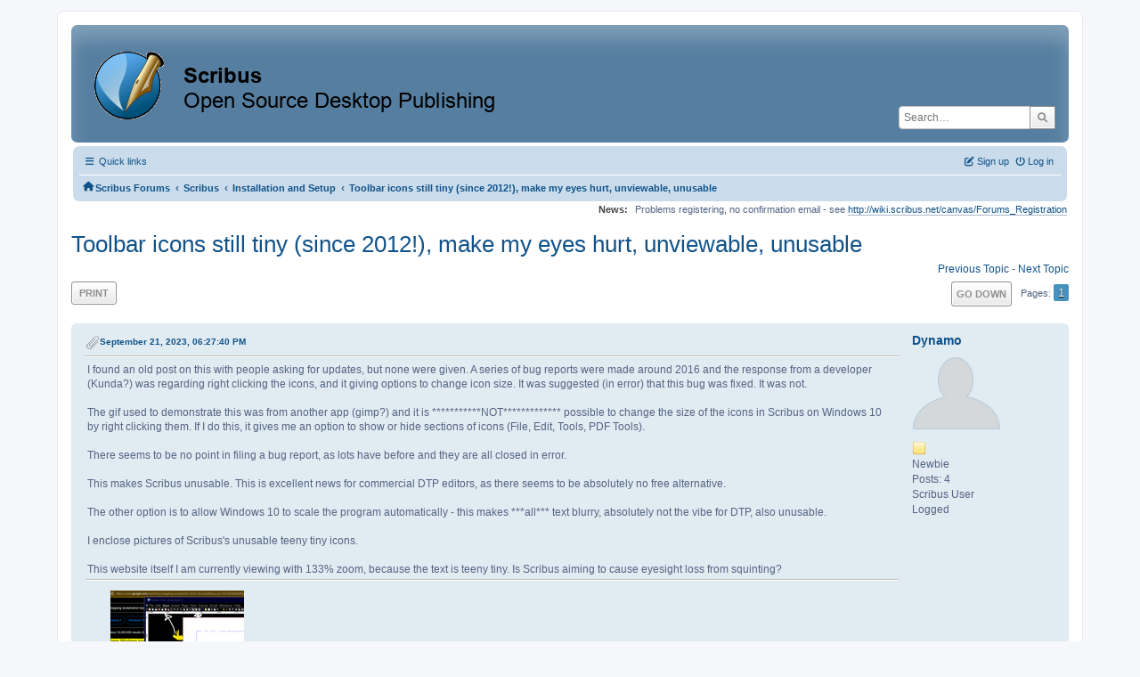

--- FILE ---
content_type: text/html; charset=UTF-8
request_url: https://forums.scribus.net/index.php/topic,4709.msg21673.html?PHPSESSID=8fa71sd5moslne24q1238kl2jo
body_size: 9016
content:
<!DOCTYPE html>
<html lang="en-US">
<head>
	<meta charset="UTF-8">
	<link rel="stylesheet" href="https://forums.scribus.net/Themes/ProCurve/css/minified_4bd6c4407f90d308c7557334877cf34b.css?smf216_1760727492">
	<link rel="stylesheet" href="https://use.fontawesome.com/releases/v6.1.2/css/all.css">
	<style>
	.postarea .bbc_img, .list_posts .bbc_img, .post .inner .bbc_img, form#reported_posts .bbc_img, #preview_body .bbc_img { max-width: min(100%,600px); }
	
	.postarea .bbc_img, .list_posts .bbc_img, .post .inner .bbc_img, form#reported_posts .bbc_img, #preview_body .bbc_img { max-height: 800px; }
	
	</style>
	<script>
		var smf_theme_url = "https://forums.scribus.net/Themes/ProCurve";
		var smf_default_theme_url = "https://forums.scribus.net/Themes/default";
		var smf_images_url = "https://forums.scribus.net/Themes/ProCurve/images";
		var smf_smileys_url = "https://forums.scribus.net/Smileys";
		var smf_smiley_sets = "default,classic,SoLoSMiLeYS1,aaron,akyhne,fugue,alienine";
		var smf_smiley_sets_default = "SoLoSMiLeYS1";
		var smf_avatars_url = "https://forums.scribus.net/avatars";
		var smf_scripturl = "https://forums.scribus.net/index.php?PHPSESSID=8fa71sd5moslne24q1238kl2jo&amp;";
		var smf_iso_case_folding = false;
		var smf_charset = "UTF-8";
		var smf_session_id = "5cc6ec0d168d0c4d196454e6a0724802";
		var smf_session_var = "d276ccc";
		var smf_member_id = 0;
		var ajax_notification_text = 'Loading...';
		var help_popup_heading_text = 'A little lost? Let me explain:';
		var banned_text = 'Sorry Guest, you are banned from using this forum!';
		var smf_txt_expand = 'Expand';
		var smf_txt_shrink = 'Shrink';
		var smf_collapseAlt = 'Hide';
		var smf_expandAlt = 'Show';
		var smf_quote_expand = false;
		var allow_xhjr_credentials = false;
	</script>
	<script src="https://ajax.googleapis.com/ajax/libs/jquery/3.6.3/jquery.min.js"></script>
	<script src="https://forums.scribus.net/Themes/default/scripts/jquery.sceditor.bbcode.min.js?smf216_1760727492"></script>
	<script src="https://forums.scribus.net/Themes/ProCurve/scripts/minified_96183a28b8b852e390fd342ea8c71ba6.js?smf216_1760727492"></script>
	<script src="https://forums.scribus.net/Themes/ProCurve/scripts/minified_c6b978002ab218b9fffbe1ebf29be346.js?smf216_1760727492" defer></script>
	<script>
		var smf_smileys_url = 'https://forums.scribus.net/Smileys/SoLoSMiLeYS1';
		var bbc_quote_from = 'Quote from';
		var bbc_quote = 'Quote';
		var bbc_search_on = 'on';
	var smf_you_sure ='Are you sure you want to do this?';
	</script>
	<title>Toolbar icons still tiny (since 2012!), make my eyes hurt, unviewable, unusable</title>
	<meta name="viewport" content="width=device-width, initial-scale=1">
	<meta property="og:site_name" content="Scribus Forums">
	<meta property="og:title" content="Toolbar icons still tiny (since 2012!), make my eyes hurt, unviewable, unusable">
	<meta property="og:url" content="https://forums.scribus.net/index.php/topic,4709.0.html?PHPSESSID=8fa71sd5moslne24q1238kl2jo">
	<meta property="og:description" content="Toolbar icons still tiny (since 2012!), make my eyes hurt, unviewable, unusable">
	<meta name="description" content="Toolbar icons still tiny (since 2012!), make my eyes hurt, unviewable, unusable">
	<meta name="theme-color" content="#557EA0">
	<meta name="robots" content="noindex">
	<link rel="canonical" href="https://forums.scribus.net/index.php?topic=4709.0">
	<link rel="help" href="https://forums.scribus.net/index.php?PHPSESSID=8fa71sd5moslne24q1238kl2jo&amp;action=help">
	<link rel="contents" href="https://forums.scribus.net/index.php?PHPSESSID=8fa71sd5moslne24q1238kl2jo&amp;">
	<link rel="search" href="https://forums.scribus.net/index.php?PHPSESSID=8fa71sd5moslne24q1238kl2jo&amp;action=search">
	<link rel="alternate" type="application/rss+xml" title="Scribus Forums - RSS" href="https://forums.scribus.net/index.php?PHPSESSID=8fa71sd5moslne24q1238kl2jo&amp;action=.xml;type=rss2;board=1">
	<link rel="alternate" type="application/atom+xml" title="Scribus Forums - Atom" href="https://forums.scribus.net/index.php?PHPSESSID=8fa71sd5moslne24q1238kl2jo&amp;action=.xml;type=atom;board=1">
	<link rel="index" href="https://forums.scribus.net/index.php/board,1.0.html?PHPSESSID=8fa71sd5moslne24q1238kl2jo"><style>.vv_special { display:none; }</style>
</head>
<body id="chrome" class="action_messageindex board_1">
<div id="footerfix">
	<div id="wrapper">
	    <div id="header">
			<h1 class="forumtitle">
				<a class="top" href="https://forums.scribus.net/index.php?PHPSESSID=8fa71sd5moslne24q1238kl2jo&amp;"><img src="https://forums.scribus.net/scribus_header-forums.png" alt="Scribus Forums" title="Scribus Forums"></a>
			</h1>
			<form id="search_form" class="floatright" action="https://forums.scribus.net/index.php?PHPSESSID=8fa71sd5moslne24q1238kl2jo&amp;action=search2" method="post" accept-charset="UTF-8">
				<input type="search" name="search" value="" placeholder="Search…">&nbsp;
				<input type="hidden" name="sd_topic" value="4709">
				<button type="submit" name="search2" class="button no-border-radius" value="search"><i class="fa-solid fa-magnifying-glass"></i></button>
				<input type="hidden" name="advanced" value="0">
			</form>
	    </div>
		<div id="upper_section">
			<div id="inner_section">
               <div id="inner_wrap"1>
				  <div class="navbox">
				  	<div class="row">
                    <div class="column">
					<div class="user">
<ul id="quick_menu">
	<li><i class="fa-solid fa-bars"></i>	Quick links
		<ul>
			<li><a href="https://forums.scribus.net/index.php?PHPSESSID=8fa71sd5moslne24q1238kl2jo&amp;action=recent" title="View the most recent posts on the forum.">Recent posts</a></li>
		</ul>
	</li>
</ul>
				<a class="mobile_user_menu">
					<span class="menu_icon"></span>
					<span class="text_menu">Main Menu</span>
				</a>
				<div id="main_menu">
					<div id="mobile_user_menu" class="popup_container">
						<div class="popup_window description">
							<div class="popup_heading">Main Menu
								<a href="javascript:void(0);" class="main_icons hide_popup"></a>
							</div>
							
					<ul class="dropmenu menu_nav">
						<li class="button_home">
							<a class="active" href="https://forums.scribus.net/index.php?PHPSESSID=8fa71sd5moslne24q1238kl2jo&amp;">
								<span class="main_icons home"></span><span class="textmenu">Home</span>
							</a>
						</li>
						<li class="button_search">
							<a href="https://forums.scribus.net/index.php?PHPSESSID=8fa71sd5moslne24q1238kl2jo&amp;action=search">
								<span class="main_icons search"></span><span class="textmenu">Search</span>
							</a>
						</li>
					</ul><!-- .menu_nav -->
						</div>
					</div>
				</div>
	</div></div>
		            <div class="column">
			<ul class="user_panel" id="top_info">
				<li class="button_login">
					<a href="https://forums.scribus.net/index.php?PHPSESSID=8fa71sd5moslne24q1238kl2jo&amp;action=login" class="open" onclick="return reqOverlayDiv(this.href, 'Log in', 'login');">
						<i class="fa-solid fa-power-off"></i>
						<span class="textmenu">Log in</span>
					</a>
				</li>
				<li class="button_signup">
					<a href="https://forums.scribus.net/index.php?PHPSESSID=8fa71sd5moslne24q1238kl2jo&amp;action=signup" class="open">
						<i class="fa-solid fa-pen-to-square"></i>
						<span class="textmenu">Sign up</span>
					</a>
				</li>
			</ul>
				  </div>
				</div>								
					<hr class="clear">
				<div class="navigate_section">
					<ul><li class="first"><a href="https://forums.scribus.net/index.php?PHPSESSID=8fa71sd5moslne24q1238kl2jo&amp;"><i class="fa-solid fa-house"></i></a></li>
						<li>
							<a href="https://forums.scribus.net/index.php?PHPSESSID=8fa71sd5moslne24q1238kl2jo&amp;"><span>Scribus Forums</span></a>
						</li>
						<li>
							<span class="dividers"> &#8249; </span>
							<a href="https://forums.scribus.net/index.php?PHPSESSID=8fa71sd5moslne24q1238kl2jo&amp;#c1"><span>Scribus</span></a>
						</li>
						<li>
							<span class="dividers"> &#8249; </span>
							<a href="https://forums.scribus.net/index.php/board,1.0.html?PHPSESSID=8fa71sd5moslne24q1238kl2jo"><span>Installation and Setup</span></a>
						</li>
						<li class="last">
							<span class="dividers"> &#8249; </span>
							<a href="https://forums.scribus.net/index.php/topic,4709.0.html?PHPSESSID=8fa71sd5moslne24q1238kl2jo"><span>Toolbar icons still tiny (since 2012!), make my eyes hurt, unviewable, unusable</span></a>
						</li>
					</ul>
				</div><!-- .navigate_section -->        
	             </div>
	          </div> <div class="time_news_section"> 
					<div class="newsblock">
						<h2>News: </h2>
						<p>Problems registering, no confirmation email - see <a href="http://wiki.scribus.net/canvas/Forums_Registration" class="bbc_link" target="_blank" rel="noopener">http://wiki.scribus.net/canvas/Forums_Registration</a></p>
					</div>
	<br><br>
			</div>
			</div><!-- #inner_section -->
		</div><!-- #upper_section -->
		<div id="content_section">
			<div id="main_content_section">

			<h2 class="display_title">
				<span id="top_subject">Toolbar icons still tiny (since 2012!), make my eyes hurt, unviewable, unusable</span>
			</h2>
			<span class="nextlinks floatright"><a href="https://forums.scribus.net/index.php/topic,4709.0/prev_next,prev.html?PHPSESSID=8fa71sd5moslne24q1238kl2jo#new">Previous topic</a> - <a href="https://forums.scribus.net/index.php/topic,4709.0/prev_next,next.html?PHPSESSID=8fa71sd5moslne24q1238kl2jo#new">Next topic</a></span>
		<!-- #display_head -->
		
		<div class="pagesection top">
			
		<div class="buttonlist floatleft">
			
				<a class="button button_strip_print" href="https://forums.scribus.net/index.php?PHPSESSID=8fa71sd5moslne24q1238kl2jo&amp;action=printpage;topic=4709.0"  rel="nofollow">Print</a>
		</div>
			 
			<div class="pagelinks floatright">
				<a href="#bot" class="button">Go Down</a>
				<span class="pages">Pages</span><span class="current_page">1</span> 
			</div>
		<div class="mobile_buttons floatright">
			<a class="button mobile_act">User actions</a>
			
		</div>
		</div>
		<div id="forumposts">
			<form action="https://forums.scribus.net/index.php?PHPSESSID=8fa71sd5moslne24q1238kl2jo&amp;action=quickmod2;topic=4709.0" method="post" accept-charset="UTF-8" name="quickModForm" id="quickModForm" onsubmit="return oQuickModify.bInEditMode ? oQuickModify.modifySave('5cc6ec0d168d0c4d196454e6a0724802', 'd276ccc') : false">
				<div class="windowbg" id="msg21665">
					
					<div class="post_wrapper">
						<div class="poster">
							<h4>
								<a href="https://forums.scribus.net/index.php?PHPSESSID=8fa71sd5moslne24q1238kl2jo&amp;action=profile;u=62498" title="View the profile of Dynamo">Dynamo</a>
							</h4>
							<ul class="user_info">
								<li class="avatar">
									<a href="https://forums.scribus.net/index.php?PHPSESSID=8fa71sd5moslne24q1238kl2jo&amp;action=profile;u=62498"><img class="avatar" src="https://forums.scribus.net/avatars/default.png" alt=""></a>
								</li>
								<li class="icons"><img src="https://forums.scribus.net/Themes/ProCurve/images/membericons/icon.png" alt="*"></li>
								<li class="postgroup">Newbie</li>
								<li class="postcount">Posts: 4</li>
								<li class="blurb">Scribus User</li>
								<li class="poster_ip">Logged</li>
							</ul>
						</div><!-- .poster -->
						<div class="postarea">
							<div class="keyinfo">
								<div id="subject_21665" class="subject_title subject_hidden">
									<a href="https://forums.scribus.net/index.php?PHPSESSID=8fa71sd5moslne24q1238kl2jo&amp;msg=21665" rel="nofollow">Toolbar icons still tiny (since 2012!), make my eyes hurt, unviewable, unusable</a>
								</div>
								
								<div class="postinfo">
									<span class="messageicon" >
										<img src="https://forums.scribus.net/Themes/ProCurve/images/post/clip.png" alt="">
									</span>
									<a href="https://forums.scribus.net/index.php?PHPSESSID=8fa71sd5moslne24q1238kl2jo&amp;msg=21665" rel="nofollow" title="Toolbar icons still tiny (since 2012!), make my eyes hurt, unviewable, unusable" class="smalltext">September 21, 2023, 06:27:40 PM</a>
									<span class="spacer"></span>
									<span class="smalltext modified floatright" id="modified_21665">
									</span>
								</div>
								<div id="msg_21665_quick_mod"></div>
							</div><!-- .keyinfo -->
							<div class="post">
								<div class="inner" data-msgid="21665" id="msg_21665">
									I found an old post on this with people asking for updates, but none were given. A series of bug reports were made around 2016 and the response from a developer (Kunda?) was regarding right clicking the icons, and it giving options to change icon size. It was suggested (in error) that this bug was fixed. It was not.<br><br>The gif used to demonstrate this was from another app (gimp?) and it is ***********NOT************* possible to change the size of the icons in Scribus on Windows 10 by right clicking them. If I do this, it gives me an option to show or hide sections of icons (File, Edit, Tools, PDF Tools).<br><br>There seems to be no point in filing a bug report, as lots have before and they are all closed in error.<br><br>This makes Scribus unusable. This is excellent news for commercial DTP editors, as there seems to be absolutely no free alternative.<br><br>The other option is to allow Windows 10 to scale the program automatically - this makes ***all*** text blurry, absolutely not the vibe for DTP, also unusable.<br><br>I enclose pictures of Scribus&#39;s unusable teeny tiny icons.<br><br>This website itself I am currently viewing with 133% zoom, because the text is teeny tiny. Is Scribus aiming to cause eyesight loss from squinting?
								</div>
							</div><!-- .post -->
							<div id="msg_21665_footer" class="attachments">
									<div class="attached">
										<div class="attachments_top">
											<a href="https://forums.scribus.net/index.php?PHPSESSID=8fa71sd5moslne24q1238kl2jo&amp;action=dlattach;attach=4542;image" id="link_4542" onclick="return reqWin('https://forums.scribus.net/index.php?action=dlattach;attach=4542;image', 987, 797, true);"><img src="https://forums.scribus.net/index.php?PHPSESSID=8fa71sd5moslne24q1238kl2jo&amp;action=dlattach;attach=4543;image;thumb" alt="" id="thumb_4542" class="atc_img"></a>
										</div><!-- .attachments_top -->
										<div class="attachments_bot">
											<a href="https://forums.scribus.net/index.php?PHPSESSID=8fa71sd5moslne24q1238kl2jo&amp;action=dlattach;attach=4542"><img src="https://forums.scribus.net/Themes/ProCurve/images/icons/clip.png" class="centericon" alt="*">&nbsp;Screenshot 2023-09-21 172512.png</a> 
											<br>92.57 KB, 967x777<br>viewed 4068 times
										</div><!-- .attachments_bot -->
									</div><!-- .attached -->
							</div><!-- #msg_[id]_footer -->
							<div class="under_message">
								<ul class="floatleft">
								</ul>
							</div><!-- .under_message -->
						</div><!-- .postarea -->
						<div class="moderatorbar">
						</div><!-- .moderatorbar -->
					</div><!-- .post_wrapper -->
				</div><!-- $message[css_class] -->
				<hr class="post_separator">
				<div class="windowbg" id="msg21671">
					
					
					<div class="post_wrapper">
						<div class="poster">
							<h4>
								<a href="https://forums.scribus.net/index.php?PHPSESSID=8fa71sd5moslne24q1238kl2jo&amp;action=profile;u=12" title="View the profile of a.l.e">a.l.e</a>
							</h4>
							<ul class="user_info">
								<li class="membergroup">Global Moderator</li>
								<li class="avatar">
									<a href="https://forums.scribus.net/index.php?PHPSESSID=8fa71sd5moslne24q1238kl2jo&amp;action=profile;u=12"><img class="avatar" src="https://forums.scribus.net/custom_avatar/avatar_12_1526479713.png" alt=""></a>
								</li>
								<li class="icons"><img src="https://forums.scribus.net/Themes/ProCurve/images/membericons/icongmod.png" alt="*"><img src="https://forums.scribus.net/Themes/ProCurve/images/membericons/icongmod.png" alt="*"><img src="https://forums.scribus.net/Themes/ProCurve/images/membericons/icongmod.png" alt="*"><img src="https://forums.scribus.net/Themes/ProCurve/images/membericons/icongmod.png" alt="*"><img src="https://forums.scribus.net/Themes/ProCurve/images/membericons/icongmod.png" alt="*"></li>
								<li class="postgroup">Hero Member</li>
								<li class="postcount">Posts: 3,285</li>
								<li class="profile">
									<ol class="profile_icons">
										<li><a href="http://graphicslab.org" title="the graphics lab" target="_blank" rel="noopener"><span class="main_icons www centericon" title="the graphics lab"></span></a></li>
									</ol>
								</li><!-- .profile -->
								<li class="custom cust_loca">Location: zurich</li>
								<li class="poster_ip">Logged</li>
							</ul>
						</div><!-- .poster -->
						<div class="postarea">
							<div class="keyinfo">
								<div id="subject_21671" class="subject_title subject_hidden">
									<a href="https://forums.scribus.net/index.php?PHPSESSID=8fa71sd5moslne24q1238kl2jo&amp;msg=21671" rel="nofollow">Re: Toolbar icons still tiny (since 2012!), make my eyes hurt, unviewable, unusable</a>
								</div>
								<span class="page_number floatright">#1</span>
								<div class="postinfo">
									<span class="messageicon"  style="position: absolute; z-index: -1;">
										<img src="https://forums.scribus.net/Themes/ProCurve/images/post/xx.png" alt="">
									</span>
									<a href="https://forums.scribus.net/index.php?PHPSESSID=8fa71sd5moslne24q1238kl2jo&amp;msg=21671" rel="nofollow" title="Reply #1 - Re: Toolbar icons still tiny (since 2012!), make my eyes hurt, unviewable, unusable" class="smalltext">September 22, 2023, 10:19:35 AM</a>
									<span class="spacer"></span>
									<span class="smalltext modified floatright" id="modified_21671">
									</span>
								</div>
								<div id="msg_21671_quick_mod"></div>
							</div><!-- .keyinfo -->
							<div class="post">
								<div class="inner" data-msgid="21671" id="msg_21671">
									please try with 1.5.x<br><br>1.4.x has not changed (much) since 2012, so it&#39;s not really a surprise that its shortcomings have not changed either.<br><br>in 1.5.x (soon to be 1.6), you cannot change the size of the icons either, but the size might be saner (it should support high resolution monitors).
								</div>
							</div><!-- .post -->
							<div class="under_message">
								<ul class="floatleft">
								</ul>
							</div><!-- .under_message -->
						</div><!-- .postarea -->
						<div class="moderatorbar">
						</div><!-- .moderatorbar -->
					</div><!-- .post_wrapper -->
				</div><!-- $message[css_class] -->
				<hr class="post_separator">
				<div class="windowbg" id="msg21673">
					
					<a id="new"></a>
					<div class="post_wrapper">
						<div class="poster">
							<h4>
								<a href="https://forums.scribus.net/index.php?PHPSESSID=8fa71sd5moslne24q1238kl2jo&amp;action=profile;u=6" title="View the profile of MrB">MrB</a>
							</h4>
							<ul class="user_info">
								<li class="title">Scribus Team Member</li>
								<li class="membergroup">Administrator</li>
								<li class="avatar">
									<a href="https://forums.scribus.net/index.php?PHPSESSID=8fa71sd5moslne24q1238kl2jo&amp;action=profile;u=6"><img class="avatar" src="https://forums.scribus.net/custom_avatar/avatar_6.jpg" alt=""></a>
								</li>
								<li class="icons"><img src="https://forums.scribus.net/Themes/ProCurve/images/membericons/iconadmin.png" alt="*"><img src="https://forums.scribus.net/Themes/ProCurve/images/membericons/iconadmin.png" alt="*"><img src="https://forums.scribus.net/Themes/ProCurve/images/membericons/iconadmin.png" alt="*"><img src="https://forums.scribus.net/Themes/ProCurve/images/membericons/iconadmin.png" alt="*"><img src="https://forums.scribus.net/Themes/ProCurve/images/membericons/iconadmin.png" alt="*"></li>
								<li class="postgroup">Full Member</li>
								<li class="postcount">Posts: 228</li>
								<li class="poster_ip">Logged</li>
							</ul>
						</div><!-- .poster -->
						<div class="postarea">
							<div class="keyinfo">
								<div id="subject_21673" class="subject_title subject_hidden">
									<a href="https://forums.scribus.net/index.php?PHPSESSID=8fa71sd5moslne24q1238kl2jo&amp;msg=21673" rel="nofollow">Re: Toolbar icons still tiny (since 2012!), make my eyes hurt, unviewable, unusable</a>
								</div>
								<span class="page_number floatright">#2</span>
								<div class="postinfo">
									<span class="messageicon"  style="position: absolute; z-index: -1;">
										<img src="https://forums.scribus.net/Themes/ProCurve/images/post/xx.png" alt="">
									</span>
									<a href="https://forums.scribus.net/index.php?PHPSESSID=8fa71sd5moslne24q1238kl2jo&amp;msg=21673" rel="nofollow" title="Reply #2 - Re: Toolbar icons still tiny (since 2012!), make my eyes hurt, unviewable, unusable" class="smalltext">September 22, 2023, 07:21:53 PM</a>
									<span class="spacer"></span>
									<span class="smalltext modified floatright" id="modified_21673">
									</span>
								</div>
								<div id="msg_21673_quick_mod"></div>
							</div><!-- .keyinfo -->
							<div class="post">
								<div class="inner" data-msgid="21673" id="msg_21673">
									Scribus 1.7.x now uses SVG based icons where we can scale, and recolor. We may be able to introduce different sizing for 1.6.x in a later release.
								</div>
							</div><!-- .post -->
							<div class="under_message">
								<ul class="floatleft">
								</ul>
							</div><!-- .under_message -->
						</div><!-- .postarea -->
						<div class="moderatorbar">
						</div><!-- .moderatorbar -->
					</div><!-- .post_wrapper -->
				</div><!-- $message[css_class] -->
				<hr class="post_separator">
				<div class="windowbg" id="msg21682">
					
					
					<div class="post_wrapper">
						<div class="poster">
							<h4>
								<a href="https://forums.scribus.net/index.php?PHPSESSID=8fa71sd5moslne24q1238kl2jo&amp;action=profile;u=62498" title="View the profile of Dynamo">Dynamo</a>
							</h4>
							<ul class="user_info">
								<li class="avatar">
									<a href="https://forums.scribus.net/index.php?PHPSESSID=8fa71sd5moslne24q1238kl2jo&amp;action=profile;u=62498"><img class="avatar" src="https://forums.scribus.net/avatars/default.png" alt=""></a>
								</li>
								<li class="icons"><img src="https://forums.scribus.net/Themes/ProCurve/images/membericons/icon.png" alt="*"></li>
								<li class="postgroup">Newbie</li>
								<li class="postcount">Posts: 4</li>
								<li class="blurb">Scribus User</li>
								<li class="poster_ip">Logged</li>
							</ul>
						</div><!-- .poster -->
						<div class="postarea">
							<div class="keyinfo">
								<div id="subject_21682" class="subject_title subject_hidden">
									<a href="https://forums.scribus.net/index.php?PHPSESSID=8fa71sd5moslne24q1238kl2jo&amp;msg=21682" rel="nofollow">Re: Toolbar icons still tiny (since 2012!), make my eyes hurt, unviewable, unusable</a>
								</div>
								<span class="page_number floatright">#3</span>
								<div class="postinfo">
									<span class="messageicon"  style="position: absolute; z-index: -1;">
										<img src="https://forums.scribus.net/Themes/ProCurve/images/post/xx.png" alt="">
									</span>
									<a href="https://forums.scribus.net/index.php?PHPSESSID=8fa71sd5moslne24q1238kl2jo&amp;msg=21682" rel="nofollow" title="Reply #3 - Re: Toolbar icons still tiny (since 2012!), make my eyes hurt, unviewable, unusable" class="smalltext">September 24, 2023, 02:46:21 AM</a>
									<span class="spacer"></span>
									<span class="smalltext modified floatright" id="modified_21682">
									</span>
								</div>
								<div id="msg_21682_quick_mod"></div>
							</div><!-- .keyinfo -->
							<div class="post">
								<div class="inner" data-msgid="21682" id="msg_21682">
									<blockquote class="bbc_standard_quote"><cite><a href="https://forums.scribus.net/index.php?PHPSESSID=8fa71sd5moslne24q1238kl2jo&amp;msg=21673">Quote from: MrB on September 22, 2023, 07:21:53 PM</a></cite>Scribus 1.7.x now uses SVG based icons where we can scale, and recolor. We may be able to introduce different sizing for 1.6.x in a later release.<br></blockquote><br>The newest download version on the website is 1.5.8, and there&#39;s no 1.6 or 1.7 available. The Sourceforge repo has a 1.7 branch under a folder with an svn title. <br><br>A 1.7 download is needed on the website.<br><br>Have you ladies and gents considered moving over to Github? It automatically compiles on-server for open source projects. You could then dish out executables for new versions easily. Audacity uses it to good effect. <br><br>I&#39;ve re-read the website and it looks like 1.4 is stable but really out of date, but nobody wants to nail a flag to the mast on 1.5x and make it 1.6. In my opinion (unsolicited, sorry), it&#39;s time to put 1.6 out whatever the level of finish. 2012 was ten years ago, your stable branch is basically a ten year old program, and its going to kill this project.<br><br>Cyberpunk the game went out to retail almost unusable. From what you&#39;re saying, 1.5x is far more usable than unstable. 1.4x is an awful, unusable experience. It might be stable, but its so out of date, its just as non-useful as an app that crashes. Does it crash? No. Can it be used with normal modern equipment? also no. Stick a 1.6 number on 1.5.8. Be brave. or at least stop offering 1.4 for download, its awful.<br><br>
								</div>
							</div><!-- .post -->
							<div class="under_message">
								<ul class="floatleft">
								</ul>
							</div><!-- .under_message -->
						</div><!-- .postarea -->
						<div class="moderatorbar">
						</div><!-- .moderatorbar -->
					</div><!-- .post_wrapper -->
				</div><!-- $message[css_class] -->
				<hr class="post_separator">
				<div class="windowbg" id="msg21683">
					
					
					<div class="post_wrapper">
						<div class="poster">
							<h4>
								<a href="https://forums.scribus.net/index.php?PHPSESSID=8fa71sd5moslne24q1238kl2jo&amp;action=profile;u=62498" title="View the profile of Dynamo">Dynamo</a>
							</h4>
							<ul class="user_info">
								<li class="avatar">
									<a href="https://forums.scribus.net/index.php?PHPSESSID=8fa71sd5moslne24q1238kl2jo&amp;action=profile;u=62498"><img class="avatar" src="https://forums.scribus.net/avatars/default.png" alt=""></a>
								</li>
								<li class="icons"><img src="https://forums.scribus.net/Themes/ProCurve/images/membericons/icon.png" alt="*"></li>
								<li class="postgroup">Newbie</li>
								<li class="postcount">Posts: 4</li>
								<li class="blurb">Scribus User</li>
								<li class="poster_ip">Logged</li>
							</ul>
						</div><!-- .poster -->
						<div class="postarea">
							<div class="keyinfo">
								<div id="subject_21683" class="subject_title subject_hidden">
									<a href="https://forums.scribus.net/index.php?PHPSESSID=8fa71sd5moslne24q1238kl2jo&amp;msg=21683" rel="nofollow">Re: Toolbar icons still tiny (since 2012!), make my eyes hurt, unviewable, unusable</a>
								</div>
								<span class="page_number floatright">#4</span>
								<div class="postinfo">
									<span class="messageicon" >
										<img src="https://forums.scribus.net/Themes/ProCurve/images/post/clip.png" alt="">
									</span>
									<a href="https://forums.scribus.net/index.php?PHPSESSID=8fa71sd5moslne24q1238kl2jo&amp;msg=21683" rel="nofollow" title="Reply #4 - Re: Toolbar icons still tiny (since 2012!), make my eyes hurt, unviewable, unusable" class="smalltext">September 24, 2023, 03:40:46 AM</a>
									<span class="spacer"></span>
									<span class="smalltext modified floatright" id="modified_21683">
									</span>
								</div>
								<div id="msg_21683_quick_mod"></div>
							</div><!-- .keyinfo -->
							<div class="post">
								<div class="inner" data-msgid="21683" id="msg_21683">
									Here&#39;s 1.5.8. The only good news is that menu text isn&#39;t hugely blurry by default, like with 1.4x branch on Win10. I still disabled Windows scaling to get text perfectly sharp (this did not affect icon size, I experimented with all settings to try and boost this).<br><br>The bad news is i&#39;m still having to manually adjust menu fonts to size 12, and the pictures, whilst a tiny bit more legible are still about 30% too small. eye strain central. Have the devel team looked at Canva and Adobe Express? big chunky buttons. Adored by people. No need to change the interface, but think bigger, chunkier, aesthetic. think less teeny tiny rushing to the optometrist with migraines.<br><br>For comparison, next to Scribus 1.5x is Firefox stable&#39;s latest version. look at those icons in comparison, way more readable, about 30% larger. 
								</div>
							</div><!-- .post -->
							<div id="msg_21683_footer" class="attachments">
									<div class="attached">
										<div class="attachments_top">
											<a href="https://forums.scribus.net/index.php?PHPSESSID=8fa71sd5moslne24q1238kl2jo&amp;action=dlattach;attach=4546;image" id="link_4546" onclick="return reqWin('https://forums.scribus.net/index.php?action=dlattach;attach=4546;image', 1154, 746, true);"><img src="https://forums.scribus.net/index.php?PHPSESSID=8fa71sd5moslne24q1238kl2jo&amp;action=dlattach;attach=4547;image;thumb" alt="" id="thumb_4546" class="atc_img"></a>
										</div><!-- .attachments_top -->
										<div class="attachments_bot">
											<a href="https://forums.scribus.net/index.php?PHPSESSID=8fa71sd5moslne24q1238kl2jo&amp;action=dlattach;attach=4546"><img src="https://forums.scribus.net/Themes/ProCurve/images/icons/clip.png" class="centericon" alt="*">&nbsp;scribus 1.5x.png</a> 
											<br>46.9 KB, 1134x726<br>viewed 3987 times
										</div><!-- .attachments_bot -->
									</div><!-- .attached -->
							</div><!-- #msg_[id]_footer -->
							<div class="under_message">
								<ul class="floatleft">
								</ul>
							</div><!-- .under_message -->
						</div><!-- .postarea -->
						<div class="moderatorbar">
						</div><!-- .moderatorbar -->
					</div><!-- .post_wrapper -->
				</div><!-- $message[css_class] -->
				<hr class="post_separator">
				<div class="windowbg" id="msg21684">
					
					
					<div class="post_wrapper">
						<div class="poster">
							<h4>
								<a href="https://forums.scribus.net/index.php?PHPSESSID=8fa71sd5moslne24q1238kl2jo&amp;action=profile;u=25" title="View the profile of Nermander">Nermander</a>
							</h4>
							<ul class="user_info">
								<li class="avatar">
									<a href="https://forums.scribus.net/index.php?PHPSESSID=8fa71sd5moslne24q1238kl2jo&amp;action=profile;u=25"><img class="avatar" src="https://forums.scribus.net/avatars/default.png" alt=""></a>
								</li>
								<li class="icons"><img src="https://forums.scribus.net/Themes/ProCurve/images/membericons/icon.png" alt="*"><img src="https://forums.scribus.net/Themes/ProCurve/images/membericons/icon.png" alt="*"><img src="https://forums.scribus.net/Themes/ProCurve/images/membericons/icon.png" alt="*"><img src="https://forums.scribus.net/Themes/ProCurve/images/membericons/icon.png" alt="*"><img src="https://forums.scribus.net/Themes/ProCurve/images/membericons/icon.png" alt="*"></li>
								<li class="postgroup">Hero Member</li>
								<li class="postcount">Posts: 1,836</li>
								<li class="poster_ip">Logged</li>
							</ul>
						</div><!-- .poster -->
						<div class="postarea">
							<div class="keyinfo">
								<div id="subject_21684" class="subject_title subject_hidden">
									<a href="https://forums.scribus.net/index.php?PHPSESSID=8fa71sd5moslne24q1238kl2jo&amp;msg=21684" rel="nofollow">Re: Toolbar icons still tiny (since 2012!), make my eyes hurt, unviewable, unusable</a>
								</div>
								<span class="page_number floatright">#5</span>
								<div class="postinfo">
									<span class="messageicon"  style="position: absolute; z-index: -1;">
										<img src="https://forums.scribus.net/Themes/ProCurve/images/post/xx.png" alt="">
									</span>
									<a href="https://forums.scribus.net/index.php?PHPSESSID=8fa71sd5moslne24q1238kl2jo&amp;msg=21684" rel="nofollow" title="Reply #5 - Re: Toolbar icons still tiny (since 2012!), make my eyes hurt, unviewable, unusable" class="smalltext">September 24, 2023, 07:05:44 AM</a>
									<span class="spacer"></span>
									<span class="smalltext modified floatright" id="modified_21684">
									</span>
								</div>
								<div id="msg_21684_quick_mod"></div>
							</div><!-- .keyinfo -->
							<div class="post">
								<div class="inner" data-msgid="21684" id="msg_21684">
									<blockquote class="bbc_standard_quote"><cite><a href="https://forums.scribus.net/index.php?PHPSESSID=8fa71sd5moslne24q1238kl2jo&amp;msg=21682">Quote from: Dynamo on September 24, 2023, 02:46:21 AM</a></cite>The newest download version on the website is 1.5.8, and there&#39;s no 1.6 or 1.7 available. The Sourceforge repo has a 1.7 branch under a folder with an svn title. <br><br>A 1.7 download is needed on the website.<br></blockquote><br>1.7.x is not a released version.
								</div>
							</div><!-- .post -->
							<div class="under_message">
								<ul class="floatleft">
								</ul>
							</div><!-- .under_message -->
						</div><!-- .postarea -->
						<div class="moderatorbar">
						</div><!-- .moderatorbar -->
					</div><!-- .post_wrapper -->
				</div><!-- $message[css_class] -->
				<hr class="post_separator">
				<div class="windowbg" id="msg21687">
					
					
					<div class="post_wrapper">
						<div class="poster">
							<h4>
								<a href="https://forums.scribus.net/index.php?PHPSESSID=8fa71sd5moslne24q1238kl2jo&amp;action=profile;u=62119" title="View the profile of PatJr">PatJr</a>
							</h4>
							<ul class="user_info">
								<li class="avatar">
									<a href="https://forums.scribus.net/index.php?PHPSESSID=8fa71sd5moslne24q1238kl2jo&amp;action=profile;u=62119"><img class="avatar" src="https://forums.scribus.net/avatars/default.png" alt=""></a>
								</li>
								<li class="icons"><img src="https://forums.scribus.net/Themes/ProCurve/images/membericons/icon.png" alt="*"><img src="https://forums.scribus.net/Themes/ProCurve/images/membericons/icon.png" alt="*"><img src="https://forums.scribus.net/Themes/ProCurve/images/membericons/icon.png" alt="*"><img src="https://forums.scribus.net/Themes/ProCurve/images/membericons/icon.png" alt="*"></li>
								<li class="postgroup">Sr. Member</li>
								<li class="postcount">Posts: 257</li>
								<li class="blurb">Scribus User</li>
								<li class="poster_ip">Logged</li>
							</ul>
						</div><!-- .poster -->
						<div class="postarea">
							<div class="keyinfo">
								<div id="subject_21687" class="subject_title subject_hidden">
									<a href="https://forums.scribus.net/index.php?PHPSESSID=8fa71sd5moslne24q1238kl2jo&amp;msg=21687" rel="nofollow">Re: Toolbar icons still tiny (since 2012!), make my eyes hurt, unviewable, unusable</a>
								</div>
								<span class="page_number floatright">#6</span>
								<div class="postinfo">
									<span class="messageicon"  style="position: absolute; z-index: -1;">
										<img src="https://forums.scribus.net/Themes/ProCurve/images/post/xx.png" alt="">
									</span>
									<a href="https://forums.scribus.net/index.php?PHPSESSID=8fa71sd5moslne24q1238kl2jo&amp;msg=21687" rel="nofollow" title="Reply #6 - Re: Toolbar icons still tiny (since 2012!), make my eyes hurt, unviewable, unusable" class="smalltext">September 24, 2023, 02:26:11 PM</a>
									<span class="spacer"></span>
									<span class="smalltext modified floatright" id="modified_21687">
									</span>
								</div>
								<div id="msg_21687_quick_mod"></div>
							</div><!-- .keyinfo -->
							<div class="post">
								<div class="inner" data-msgid="21687" id="msg_21687">
									... adding to the noise, I like the smaller icons, it leaves more room for my document
								</div>
							</div><!-- .post -->
							<div class="under_message">
								<ul class="floatleft">
								</ul>
							</div><!-- .under_message -->
						</div><!-- .postarea -->
						<div class="moderatorbar">
						</div><!-- .moderatorbar -->
					</div><!-- .post_wrapper -->
				</div><!-- $message[css_class] -->
				<hr class="post_separator">
				<div class="windowbg" id="msg21688">
					
					
					<div class="post_wrapper">
						<div class="poster">
							<h4>
								<a href="https://forums.scribus.net/index.php?PHPSESSID=8fa71sd5moslne24q1238kl2jo&amp;action=profile;u=12" title="View the profile of a.l.e">a.l.e</a>
							</h4>
							<ul class="user_info">
								<li class="membergroup">Global Moderator</li>
								<li class="avatar">
									<a href="https://forums.scribus.net/index.php?PHPSESSID=8fa71sd5moslne24q1238kl2jo&amp;action=profile;u=12"><img class="avatar" src="https://forums.scribus.net/custom_avatar/avatar_12_1526479713.png" alt=""></a>
								</li>
								<li class="icons"><img src="https://forums.scribus.net/Themes/ProCurve/images/membericons/icongmod.png" alt="*"><img src="https://forums.scribus.net/Themes/ProCurve/images/membericons/icongmod.png" alt="*"><img src="https://forums.scribus.net/Themes/ProCurve/images/membericons/icongmod.png" alt="*"><img src="https://forums.scribus.net/Themes/ProCurve/images/membericons/icongmod.png" alt="*"><img src="https://forums.scribus.net/Themes/ProCurve/images/membericons/icongmod.png" alt="*"></li>
								<li class="postgroup">Hero Member</li>
								<li class="postcount">Posts: 3,285</li>
								<li class="profile">
									<ol class="profile_icons">
										<li><a href="http://graphicslab.org" title="the graphics lab" target="_blank" rel="noopener"><span class="main_icons www centericon" title="the graphics lab"></span></a></li>
									</ol>
								</li><!-- .profile -->
								<li class="custom cust_loca">Location: zurich</li>
								<li class="poster_ip">Logged</li>
							</ul>
						</div><!-- .poster -->
						<div class="postarea">
							<div class="keyinfo">
								<div id="subject_21688" class="subject_title subject_hidden">
									<a href="https://forums.scribus.net/index.php?PHPSESSID=8fa71sd5moslne24q1238kl2jo&amp;msg=21688" rel="nofollow">Re: Toolbar icons still tiny (since 2012!), make my eyes hurt, unviewable, unusable</a>
								</div>
								<span class="page_number floatright">#7</span>
								<div class="postinfo">
									<span class="messageicon"  style="position: absolute; z-index: -1;">
										<img src="https://forums.scribus.net/Themes/ProCurve/images/post/xx.png" alt="">
									</span>
									<a href="https://forums.scribus.net/index.php?PHPSESSID=8fa71sd5moslne24q1238kl2jo&amp;msg=21688" rel="nofollow" title="Reply #7 - Re: Toolbar icons still tiny (since 2012!), make my eyes hurt, unviewable, unusable" class="smalltext">September 24, 2023, 03:39:03 PM</a>
									<span class="spacer"></span>
									<span class="smalltext modified floatright" id="modified_21688">
									</span>
								</div>
								<div id="msg_21688_quick_mod"></div>
							</div><!-- .keyinfo -->
							<div class="post">
								<div class="inner" data-msgid="21688" id="msg_21688">
									hi dynamo<br><br>first: on gitlab, there is a &quot;community maintained&quot; CI that creates appimages for linux:<br><br><a href="https://gitlab.com/scribus/scribus16" class="bbc_link" target="_blank" rel="noopener">https://gitlab.com/scribus/scribus16</a><br><br>currently, only the future stable branch scribus 1.6 gets compiled.<br>as soon as 1.6 will be out, i will probably create a new docker image for the main branch (it&#39;s not hard, but it takes some time: if somebody wants to contribute to it, all the bits are on gitlab...).<br><br>currently, there is no important difference between 1.6 and 1.7, except that 1.7 contains nitram&#39;s contributions for a &quot;new UI&quot; (still a work in progress): that&#39;s why i&#39;m not really in a hurry.<br><br>i&#39;m not sure that it&#39;s easy / possible to create images for windows or mac os.<br>if you know how we could do them, your hints and contributions are very welcome.<br><br>finally, we had a discussion on using more modern development tools not so long ago:<br><br><a href="https://forums.scribus.net/index.php?PHPSESSID=8fa71sd5moslne24q1238kl2jo&amp;/topic,4619.msg21609.html" class="bbc_link" target="_blank" rel="noopener">https://forums.scribus.net/index.php/topic,4619.msg21609.html</a><br><br>the summary is:<br><br>- the two main developers (the team) do not really have an interest to go for it.<br>- for most other active developers having a community maintained mirror is good enough.
								</div>
							</div><!-- .post -->
							<div class="under_message">
								<ul class="floatleft">
								</ul>
							</div><!-- .under_message -->
						</div><!-- .postarea -->
						<div class="moderatorbar">
						</div><!-- .moderatorbar -->
					</div><!-- .post_wrapper -->
				</div><!-- $message[css_class] -->
				<hr class="post_separator">
			</form>
		</div><!-- #forumposts -->
		<div class="pagesection">
			
		<div class="buttonlist floatleft">
			
				<a class="button button_strip_print" href="https://forums.scribus.net/index.php?PHPSESSID=8fa71sd5moslne24q1238kl2jo&amp;action=printpage;topic=4709.0"  rel="nofollow">Print</a>
		</div>
			 
			<div class="pagelinks floatright">
				<a href="#main_content_section" class="button" id="bot">Go Up</a>
				<span class="pages">Pages</span><span class="current_page">1</span> 
			</div>
		<div class="mobile_buttons floatleft">
			<a class="button mobile_act">User actions</a>
			
		</div>
		</div>
		<div id="moderationbuttons">
			
		</div>
		<div id="display_jump_to"></div>
		<div id="mobile_action" class="popup_container">
			<div class="popup_window description">
				<div class="popup_heading">
					User actions
					<a href="javascript:void(0);" class="main_icons hide_popup"></a>
				</div>
				
		<div class="buttonlist">
			
				<a class="button button_strip_print" href="https://forums.scribus.net/index.php?PHPSESSID=8fa71sd5moslne24q1238kl2jo&amp;action=printpage;topic=4709.0"  rel="nofollow">Print</a>
		</div>
			</div>
		</div>
		<script>
			if ('XMLHttpRequest' in window)
			{
				var oQuickModify = new QuickModify({
					sScriptUrl: smf_scripturl,
					sClassName: 'quick_edit',
					bShowModify: true,
					iTopicId: 4709,
					sTemplateBodyEdit: '\n\t\t\t\t\t\t<div id="quick_edit_body_container">\n\t\t\t\t\t\t\t<div id="error_box" class="error"><' + '/div>\n\t\t\t\t\t\t\t<textarea class="editor" name="message" rows="12" tabindex="1">%body%<' + '/textarea><br>\n\t\t\t\t\t\t\t<input type="hidden" name="d276ccc" value="5cc6ec0d168d0c4d196454e6a0724802">\n\t\t\t\t\t\t\t<input type="hidden" name="topic" value="4709">\n\t\t\t\t\t\t\t<input type="hidden" name="msg" value="%msg_id%">\n\t\t\t\t\t\t\t<div class="righttext quickModifyMargin">\n\t\t\t\t\t\t\t\t<input type="submit" name="post" value="Save" tabindex="2" onclick="return oQuickModify.modifySave(\'5cc6ec0d168d0c4d196454e6a0724802\', \'d276ccc\');" accesskey="s" class="button"> <input type="submit" name="cancel" value="Cancel" tabindex="3" onclick="return oQuickModify.modifyCancel();" class="button">\n\t\t\t\t\t\t\t<' + '/div>\n\t\t\t\t\t\t<' + '/div>',
					sTemplateSubjectEdit: '<input type="text" name="subject" value="%subject%" size="80" maxlength="80" tabindex="4">',
					sTemplateBodyNormal: '%body%',
					sTemplateSubjectNormal: '<a hr'+'ef="' + smf_scripturl + '?topic=4709.msg%msg_id%#msg%msg_id%" rel="nofollow">%subject%<' + '/a>',
					sTemplateTopSubject: '%subject%',
					sTemplateReasonEdit: 'Reason for editing: <input type="text" name="modify_reason" value="%modify_reason%" size="80" maxlength="80" tabindex="5" class="quickModifyMargin">',
					sTemplateReasonNormal: '%modify_text',
					sErrorBorderStyle: '1px solid red'
				});

				aJumpTo[aJumpTo.length] = new JumpTo({
					sContainerId: "display_jump_to",
					sJumpToTemplate: "<label class=\"smalltext jump_to\" for=\"%select_id%\">Jump to<" + "/label> %dropdown_list%",
					iCurBoardId: 1,
					iCurBoardChildLevel: 0,
					sCurBoardName: "Installation and Setup",
					sBoardChildLevelIndicator: "==",
					sBoardPrefix: "=> ",
					sCatSeparator: "-----------------------------",
					sCatPrefix: "",
					sGoButtonLabel: "Go"
				});

				aIconLists[aIconLists.length] = new IconList({
					sBackReference: "aIconLists[" + aIconLists.length + "]",
					sIconIdPrefix: "msg_icon_",
					sScriptUrl: smf_scripturl,
					bShowModify: true,
					iBoardId: 1,
					iTopicId: 4709,
					sSessionId: smf_session_id,
					sSessionVar: smf_session_var,
					sLabelIconList: "Message icon",
					sBoxBackground: "transparent",
					sBoxBackgroundHover: "#ffffff",
					iBoxBorderWidthHover: 1,
					sBoxBorderColorHover: "#adadad" ,
					sContainerBackground: "#ffffff",
					sContainerBorder: "1px solid #adadad",
					sItemBorder: "1px solid #ffffff",
					sItemBorderHover: "1px dotted gray",
					sItemBackground: "transparent",
					sItemBackgroundHover: "#e0e0f0"
				});
			}
		</script>
			<script>
				var verificationpostHandle = new smfCaptcha("https://forums.scribus.net/index.php?PHPSESSID=8fa71sd5moslne24q1238kl2jo&amp;action=verificationcode;vid=post;rand=c8ebe725870b90b959b890ab3634b3b8", "post", 1);
			</script>
			</div><!-- #main_content_section -->
		</div><!-- #content_section --> 
	<div id="footer">
		<div class="inner_wrap">
		<ul>
			<li class="floatright"><a href="https://forums.scribus.net/index.php?PHPSESSID=8fa71sd5moslne24q1238kl2jo&amp;action=help">Help</a> | <a href="https://forums.scribus.net/index.php?PHPSESSID=8fa71sd5moslne24q1238kl2jo&amp;action=agreement">Terms and Rules</a> | <a href="#header">Go Up &#9650;</a></li>
			<li><a href="https://forums.scribus.net/index.php?PHPSESSID=8fa71sd5moslne24q1238kl2jo&amp;">"></a></li>
		</ul>
		</div>
	</div><!-- #footer -->
		  <div class="copyright"><a href="https://forums.scribus.net/index.php?PHPSESSID=8fa71sd5moslne24q1238kl2jo&amp;action=credits" title="License" target="_blank" rel="noopener">SMF 2.1.6 &copy; 2025</a>, <a href="https://www.simplemachines.org" title="Simple Machines" target="_blank" rel="noopener">Simple Machines</a> <br>
		  <a href="https://www.simplemachines.org/community/index.php?action=profile;u=218416">ProCurve Theme Made By : TwitchisMental</a> </div>
	</div><!-- #wrapper -->
</div><!-- #footerfix -->
<script>
window.addEventListener("DOMContentLoaded", function() {
	function triggerCron()
	{
		$.get('https://forums.scribus.net' + "/cron.php?ts=1768979415");
	}
	window.setTimeout(triggerCron, 1);
		$.sceditor.locale["en"] = {
			"Width (optional):": "Width (optional):",
			"Height (optional):": "Height (optional):",
			"Insert": "Insert",
			"Description (optional):": "Description (optional)",
			"Rows:": "Rows:",
			"Cols:": "Cols:",
			"URL:": "URL:",
			"E-mail:": "E-mail:",
			"Video URL:": "Video URL:",
			"More": "More",
			"Close": "Close",
			dateFormat: "month/day/year"
		};
});
</script>
</body>
</html>